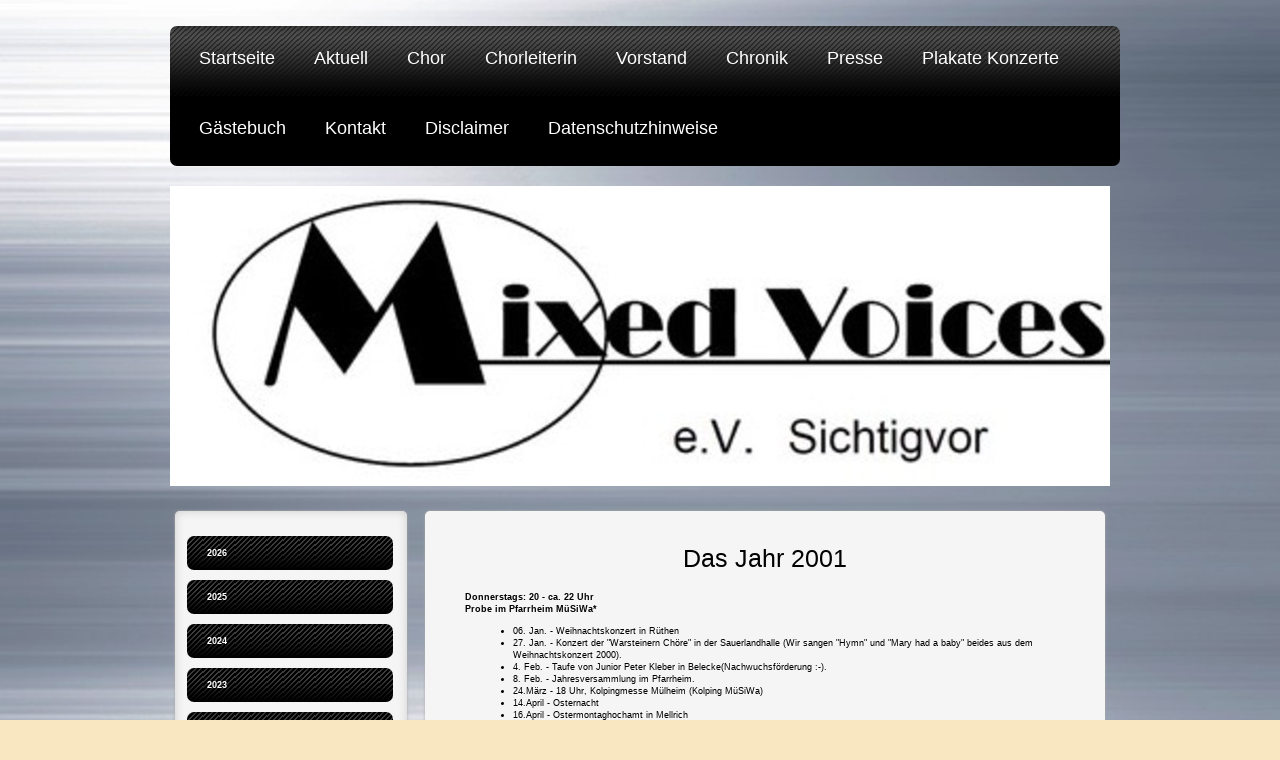

--- FILE ---
content_type: text/html; charset=UTF-8
request_url: https://www.mixed-voices.org/chronik/2001/
body_size: 6498
content:
<!DOCTYPE html>
<html lang="de"  ><head prefix="og: http://ogp.me/ns# fb: http://ogp.me/ns/fb# business: http://ogp.me/ns/business#">
    <meta http-equiv="Content-Type" content="text/html; charset=utf-8"/>
    <meta name="generator" content="IONOS MyWebsite"/>
        
    <link rel="dns-prefetch" href="//cdn.website-start.de/"/>
    <link rel="dns-prefetch" href="//104.mod.mywebsite-editor.com"/>
    <link rel="dns-prefetch" href="https://104.sb.mywebsite-editor.com/"/>
    <link rel="shortcut icon" href="https://www.mixed-voices.org/s/misc/favicon.png?1515543043"/>
        <title>Mixed Voices e.V. Sichtigvor - 2001</title>
    
    

<meta name="format-detection" content="telephone=no"/>
        <meta name="keywords" content="Über mich, Hobby, Fotos"/>
            <meta name="description" content="Neue Seite"/>
            <meta name="robots" content="index,follow"/>
        <link href="https://www.mixed-voices.org/s/style/layout.css?1751809206" rel="stylesheet" type="text/css"/>
    <link href="https://www.mixed-voices.org/s/style/main.css?1751809206" rel="stylesheet" type="text/css"/>
    <link href="https://www.mixed-voices.org/s/style/font.css?1751809206" rel="stylesheet" type="text/css"/>
    <link href="//cdn.website-start.de/app/cdn/min/group/web.css?1763478093678" rel="stylesheet" type="text/css"/>
<link href="//cdn.website-start.de/app/cdn/min/moduleserver/css/de_DE/common,facebook,counter,shoppingbasket?1763478093678" rel="stylesheet" type="text/css"/>
    <link href="https://104.sb.mywebsite-editor.com/app/logstate2-css.php?site=491872796&amp;t=1769329978" rel="stylesheet" type="text/css"/>

<script type="text/javascript">
    /* <![CDATA[ */
var stagingMode = '';
    /* ]]> */
</script>
<script src="https://104.sb.mywebsite-editor.com/app/logstate-js.php?site=491872796&amp;t=1769329978"></script>

    <link href="https://www.mixed-voices.org/s/style/print.css?1763478093678" rel="stylesheet" media="print" type="text/css"/>
    <script type="text/javascript">
    /* <![CDATA[ */
    var systemurl = 'https://104.sb.mywebsite-editor.com/';
    var webPath = '/';
    var proxyName = '';
    var webServerName = 'www.mixed-voices.org';
    var sslServerUrl = 'https://www.mixed-voices.org';
    var nonSslServerUrl = 'http://www.mixed-voices.org';
    var webserverProtocol = 'http://';
    var nghScriptsUrlPrefix = '//104.mod.mywebsite-editor.com';
    var sessionNamespace = 'DIY_SB';
    var jimdoData = {
        cdnUrl:  '//cdn.website-start.de/',
        messages: {
            lightBox: {
    image : 'Bild',
    of: 'von'
}

        },
        isTrial: 0,
        pageId: 1927305    };
    var script_basisID = "491872796";

    diy = window.diy || {};
    diy.web = diy.web || {};

        diy.web.jsBaseUrl = "//cdn.website-start.de/s/build/";

    diy.context = diy.context || {};
    diy.context.type = diy.context.type || 'web';
    /* ]]> */
</script>

<script type="text/javascript" src="//cdn.website-start.de/app/cdn/min/group/web.js?1763478093678" crossorigin="anonymous"></script><script type="text/javascript" src="//cdn.website-start.de/s/build/web.bundle.js?1763478093678" crossorigin="anonymous"></script><script src="//cdn.website-start.de/app/cdn/min/moduleserver/js/de_DE/common,facebook,counter,shoppingbasket?1763478093678"></script>
<script type="text/javascript" src="https://cdn.website-start.de/proxy/apps/static/resource/dependencies/"></script><script type="text/javascript">
                    if (typeof require !== 'undefined') {
                        require.config({
                            waitSeconds : 10,
                            baseUrl : 'https://cdn.website-start.de/proxy/apps/static/js/'
                        });
                    }
                </script><script type="text/javascript" src="//cdn.website-start.de/app/cdn/min/group/pfcsupport.js?1763478093678" crossorigin="anonymous"></script>    <meta property="og:type" content="business.business"/>
    <meta property="og:url" content="https://www.mixed-voices.org/chronik/2001/"/>
    <meta property="og:title" content="Mixed Voices e.V. Sichtigvor - 2001"/>
            <meta property="og:description" content="Neue Seite"/>
                <meta property="og:image" content="https://www.mixed-voices.org/s/img/emotionheader.jpg"/>
        <meta property="business:contact_data:country_name" content="Deutschland"/>
    
    
    
    
    
    
    
    
</head>


<body class="body diyBgActive  cc-pagemode-default diy-market-de_DE" data-pageid="1927305" id="page-1927305">
    
    <div class="diyw">
        <div id="diywebWrapper">
	<div id="diywebInnerWrapper">
		<div id="diywebNavigation">
			<div class="webnavigation"><ul id="mainNav1" class="mainNav1"><li class="navTopItemGroup_1"><a data-page-id="1927298" href="https://www.mixed-voices.org/" class="level_1"><span>Startseite</span></a></li><li class="navTopItemGroup_2"><a data-page-id="430777" href="https://www.mixed-voices.org/aktuell/" class="level_1"><span>Aktuell</span></a></li><li class="navTopItemGroup_3"><a data-page-id="2069945" href="https://www.mixed-voices.org/chor/" class="level_1"><span>Chor</span></a></li><li class="navTopItemGroup_4"><a data-page-id="442949" href="https://www.mixed-voices.org/chorleiterin/" class="level_1"><span>Chorleiterin</span></a></li><li class="navTopItemGroup_5"><a data-page-id="430807" href="https://www.mixed-voices.org/vorstand/" class="level_1"><span>Vorstand</span></a></li><li class="navTopItemGroup_6"><a data-page-id="430770" href="https://www.mixed-voices.org/chronik/" class="parent level_1"><span>Chronik</span></a></li><li class="navTopItemGroup_7"><a data-page-id="2069946" href="https://www.mixed-voices.org/presse/" class="level_1"><span>Presse</span></a></li><li class="navTopItemGroup_8"><a data-page-id="2069947" href="https://www.mixed-voices.org/plakate-konzerte/" class="level_1"><span>Plakate Konzerte</span></a></li><li class="navTopItemGroup_9"><a data-page-id="430824" href="https://www.mixed-voices.org/gästebuch/" class="level_1"><span>Gästebuch</span></a></li><li class="navTopItemGroup_10"><a data-page-id="430825" href="https://www.mixed-voices.org/kontakt/" class="level_1"><span>Kontakt</span></a></li><li class="navTopItemGroup_11"><a data-page-id="430798" href="https://www.mixed-voices.org/disclaimer/" class="level_1"><span>Disclaimer</span></a></li><li class="navTopItemGroup_12"><a data-page-id="2003045" href="https://www.mixed-voices.org/datenschutzhinweise/" class="level_1"><span>Datenschutzhinweise</span></a></li></ul></div>
		</div>
		<div id="diywebHeader" class="center">
			
<style type="text/css" media="all">
.diyw div#emotion-header {
        max-width: 940px;
        max-height: 300px;
                background: #EEEEEE;
    }

.diyw div#emotion-header-title-bg {
    left: 0%;
    top: 68%;
    width: 14.51%;
    height: 10%;

    background-color: #ffffff;
    opacity: 1.00;
    filter: alpha(opacity = 100);
    display: none;}
.diyw img#emotion-header-logo {
    left: 1.00%;
    top: 0.00%;
    background: transparent;
                border: 1px solid #cccccc;
        padding: 0px;
                display: none;
    }

.diyw div#emotion-header strong#emotion-header-title {
    left: 8%;
    top: 67%;
    color: #000000;
        font: normal normal 22px/120% Verdana, Geneva, sans-serif;
}

.diyw div#emotion-no-bg-container{
    max-height: 300px;
}

.diyw div#emotion-no-bg-container .emotion-no-bg-height {
    margin-top: 31.91%;
}
</style>
<div id="emotion-header" data-action="loadView" data-params="active" data-imagescount="1">
            <img src="https://www.mixed-voices.org/s/img/emotionheader.jpg?1745352389.940px.300px" id="emotion-header-img" alt=""/>
            
        <div id="ehSlideshowPlaceholder">
            <div id="ehSlideShow">
                <div class="slide-container">
                                        <div style="background-color: #EEEEEE">
                            <img src="https://www.mixed-voices.org/s/img/emotionheader.jpg?1745352389.940px.300px" alt=""/>
                        </div>
                                    </div>
            </div>
        </div>


        <script type="text/javascript">
        //<![CDATA[
                diy.module.emotionHeader.slideShow.init({ slides: [{"url":"https:\/\/www.mixed-voices.org\/s\/img\/emotionheader.jpg?1745352389.940px.300px","image_alt":"","bgColor":"#EEEEEE"}] });
        //]]>
        </script>

    
            
        
            
    
            <strong id="emotion-header-title" style="text-align: left"></strong>
                    <div class="notranslate">
                <svg xmlns="http://www.w3.org/2000/svg" version="1.1" id="emotion-header-title-svg" viewBox="0 0 940 300" preserveAspectRatio="xMinYMin meet"><text style="font-family:Verdana, Geneva, sans-serif;font-size:22px;font-style:normal;font-weight:normal;fill:#000000;line-height:1.2em;"><tspan x="0" style="text-anchor: start" dy="0.95em"> </tspan></text></svg>
            </div>
            
    
    <script type="text/javascript">
    //<![CDATA[
    (function ($) {
        function enableSvgTitle() {
                        var titleSvg = $('svg#emotion-header-title-svg'),
                titleHtml = $('#emotion-header-title'),
                emoWidthAbs = 940,
                emoHeightAbs = 300,
                offsetParent,
                titlePosition,
                svgBoxWidth,
                svgBoxHeight;

                        if (titleSvg.length && titleHtml.length) {
                offsetParent = titleHtml.offsetParent();
                titlePosition = titleHtml.position();
                svgBoxWidth = titleHtml.width();
                svgBoxHeight = titleHtml.height();

                                titleSvg.get(0).setAttribute('viewBox', '0 0 ' + svgBoxWidth + ' ' + svgBoxHeight);
                titleSvg.css({
                   left: Math.roundTo(100 * titlePosition.left / offsetParent.width(), 3) + '%',
                   top: Math.roundTo(100 * titlePosition.top / offsetParent.height(), 3) + '%',
                   width: Math.roundTo(100 * svgBoxWidth / emoWidthAbs, 3) + '%',
                   height: Math.roundTo(100 * svgBoxHeight / emoHeightAbs, 3) + '%'
                });

                titleHtml.css('visibility','hidden');
                titleSvg.css('visibility','visible');
            }
        }

        
            var posFunc = function($, overrideSize) {
                var elems = [], containerWidth, containerHeight;
                                    elems.push({
                        selector: '#emotion-header-title',
                        overrideSize: true,
                        horPos: 8,
                        vertPos: 3                    });
                    lastTitleWidth = $('#emotion-header-title').width();
                                                elems.push({
                    selector: '#emotion-header-title-bg',
                    horPos: 47,
                    vertPos: 5                });
                                
                containerWidth = parseInt('940');
                containerHeight = parseInt('300');

                for (var i = 0; i < elems.length; ++i) {
                    var el = elems[i],
                        $el = $(el.selector),
                        pos = {
                            left: el.horPos,
                            top: el.vertPos
                        };
                    if (!$el.length) continue;
                    var anchorPos = $el.anchorPosition();
                    anchorPos.$container = $('#emotion-header');

                    if (overrideSize === true || el.overrideSize === true) {
                        anchorPos.setContainerSize(containerWidth, containerHeight);
                    } else {
                        anchorPos.setContainerSize(null, null);
                    }

                    var pxPos = anchorPos.fromAnchorPosition(pos),
                        pcPos = anchorPos.toPercentPosition(pxPos);

                    var elPos = {};
                    if (!isNaN(parseFloat(pcPos.top)) && isFinite(pcPos.top)) {
                        elPos.top = pcPos.top + '%';
                    }
                    if (!isNaN(parseFloat(pcPos.left)) && isFinite(pcPos.left)) {
                        elPos.left = pcPos.left + '%';
                    }
                    $el.css(elPos);
                }

                // switch to svg title
                enableSvgTitle();
            };

                        var $emotionImg = jQuery('#emotion-header-img');
            if ($emotionImg.length > 0) {
                // first position the element based on stored size
                posFunc(jQuery, true);

                // trigger reposition using the real size when the element is loaded
                var ehLoadEvTriggered = false;
                $emotionImg.one('load', function(){
                    posFunc(jQuery);
                    ehLoadEvTriggered = true;
                                        diy.module.emotionHeader.slideShow.start();
                                    }).each(function() {
                                        if(this.complete || typeof this.complete === 'undefined') {
                        jQuery(this).load();
                    }
                });

                                noLoadTriggeredTimeoutId = setTimeout(function() {
                    if (!ehLoadEvTriggered) {
                        posFunc(jQuery);
                    }
                    window.clearTimeout(noLoadTriggeredTimeoutId)
                }, 5000);//after 5 seconds
            } else {
                jQuery(function(){
                    posFunc(jQuery);
                });
            }

                        if (jQuery.isBrowser && jQuery.isBrowser.ie8) {
                var longTitleRepositionCalls = 0;
                longTitleRepositionInterval = setInterval(function() {
                    if (lastTitleWidth > 0 && lastTitleWidth != jQuery('#emotion-header-title').width()) {
                        posFunc(jQuery);
                    }
                    longTitleRepositionCalls++;
                    // try this for 5 seconds
                    if (longTitleRepositionCalls === 5) {
                        window.clearInterval(longTitleRepositionInterval);
                    }
                }, 1000);//each 1 second
            }

            }(jQuery));
    //]]>
    </script>

    </div>

		</div>
		<div id="diywebMainContent">
			<div id="diywebSidebar">
				<div id="diywebSidebar_content">
					<div id="diywebSubNavigation">
						<div class="webnavigation"><ul id="mainNav2" class="mainNav2"><li class="navTopItemGroup_0"><a data-page-id="2071457" href="https://www.mixed-voices.org/chronik/2026/" class="level_2"><span>2026</span></a></li><li class="navTopItemGroup_0"><a data-page-id="2069940" href="https://www.mixed-voices.org/chronik/2025/" class="level_2"><span>2025</span></a></li><li class="navTopItemGroup_0"><a data-page-id="2069939" href="https://www.mixed-voices.org/chronik/2024/" class="level_2"><span>2024</span></a></li><li class="navTopItemGroup_0"><a data-page-id="2062629" href="https://www.mixed-voices.org/chronik/2023/" class="level_2"><span>2023</span></a></li><li class="navTopItemGroup_0"><a data-page-id="2062628" href="https://www.mixed-voices.org/chronik/2022/" class="level_2"><span>2022</span></a></li><li class="navTopItemGroup_0"><a data-page-id="2033124" href="https://www.mixed-voices.org/chronik/2020/" class="level_2"><span>2020</span></a></li><li class="navTopItemGroup_0"><a data-page-id="2019366" href="https://www.mixed-voices.org/chronik/2019/" class="level_2"><span>2019</span></a></li><li class="navTopItemGroup_0"><a data-page-id="2013337" href="https://www.mixed-voices.org/chronik/2018/" class="level_2"><span>2018</span></a></li><li class="navTopItemGroup_0"><a data-page-id="1969375" href="https://www.mixed-voices.org/chronik/2017/" class="level_2"><span>2017</span></a></li><li class="navTopItemGroup_0"><a data-page-id="1927314" href="https://www.mixed-voices.org/chronik/2016/" class="level_2"><span>2016</span></a></li><li class="navTopItemGroup_0"><a data-page-id="1927313" href="https://www.mixed-voices.org/chronik/2015/" class="level_2"><span>2015</span></a></li><li class="navTopItemGroup_0"><a data-page-id="1927312" href="https://www.mixed-voices.org/chronik/2014/" class="level_2"><span>2014</span></a></li><li class="navTopItemGroup_0"><a data-page-id="1927311" href="https://www.mixed-voices.org/chronik/2012/" class="level_2"><span>2012</span></a></li><li class="navTopItemGroup_0"><a data-page-id="1927317" href="https://www.mixed-voices.org/chronik/2011/" class="level_2"><span>2011</span></a></li><li class="navTopItemGroup_0"><a data-page-id="1927310" href="https://www.mixed-voices.org/chronik/2009/" class="level_2"><span>2009</span></a></li><li class="navTopItemGroup_0"><a data-page-id="1927309" href="https://www.mixed-voices.org/chronik/2006/" class="level_2"><span>2006</span></a></li><li class="navTopItemGroup_0"><a data-page-id="1927308" href="https://www.mixed-voices.org/chronik/2004/" class="level_2"><span>2004</span></a></li><li class="navTopItemGroup_0"><a data-page-id="1927307" href="https://www.mixed-voices.org/chronik/2003/" class="level_2"><span>2003</span></a></li><li class="navTopItemGroup_0"><a data-page-id="1927306" href="https://www.mixed-voices.org/chronik/2002/" class="level_2"><span>2002</span></a></li><li class="navTopItemGroup_0"><a data-page-id="1927305" href="https://www.mixed-voices.org/chronik/2001/" class="current level_2"><span>2001</span></a></li><li class="navTopItemGroup_0"><a data-page-id="1927303" href="https://www.mixed-voices.org/chronik/2000/" class="level_2"><span>2000</span></a></li></ul></div>
					</div>
					<div id="diywebSubContent">
						<div id="matrix_335957" class="sortable-matrix" data-matrixId="335957"><div class="n module-type-remoteModule-facebook diyfeLiveArea ">             <div id="modul_2239540_content"><div id="NGH2239540_main">
    <div class="facebook-content">
        <a class="fb-share button" href="https://www.facebook.com/sharer.php?u=https%3A%2F%2Fwww.mixed-voices.org%2Fchronik%2F2001%2F">
    <img src="https://www.mixed-voices.org/proxy/static/mod/facebook/files/img/facebook-share-icon.png"/> Teilen</a>    </div>
</div>
</div><script>/* <![CDATA[ */var __NGHModuleInstanceData2239540 = __NGHModuleInstanceData2239540 || {};__NGHModuleInstanceData2239540.server = 'http://104.mod.mywebsite-editor.com';__NGHModuleInstanceData2239540.data_web = {};var m = mm[2239540] = new Facebook(2239540,20431,'facebook');if (m.initView_main != null) m.initView_main();/* ]]> */</script>
         </div><div class="n module-type-remoteModule-counter diyfeLiveArea ">             <div id="modul_9236902_content"><div id="NGH9236902_" class="counter apsinth-clear">
		<div class="ngh-counter ngh-counter-skin-00new_counter04a" style="height:26px"><div class="char" style="width:14px;height:26px"></div><div class="char" style="background-position:-62px 0px;width:14px;height:26px"></div><div class="char" style="background-position:-128px 0px;width:13px;height:26px"></div><div class="char" style="background-position:-128px 0px;width:13px;height:26px"></div><div class="char" style="background-position:-102px 0px;width:13px;height:26px"></div><div class="char" style="background-position:-220px 0px;width:12px;height:26px"></div></div>		<div class="apsinth-clear"></div>
</div>
</div><script>/* <![CDATA[ */var __NGHModuleInstanceData9236902 = __NGHModuleInstanceData9236902 || {};__NGHModuleInstanceData9236902.server = 'http://104.mod.mywebsite-editor.com';__NGHModuleInstanceData9236902.data_web = {"content":285008};var m = mm[9236902] = new Counter(9236902,16117,'counter');if (m.initView_main != null) m.initView_main();/* ]]> */</script>
         </div><div class="n module-type-header diyfeLiveArea "> <h1><span class="diyfeDecoration">Aktuelle Projekte</span></h1> </div><div class="n module-type-text diyfeLiveArea "> <p>Neue Projekte in 2026! Lasst Euch überraschen!</p> </div><div class="n module-type-hr diyfeLiveArea "> <div style="padding: 0px 0px">
    <div class="hr"></div>
</div>
 </div><div class="n module-type-text diyfeLiveArea "> <p><span style="color:#000000;"><span style="font-size:10px;"><span style="caret-color: rgb(183, 28, 28);">Die Chorproben finden regelmäßig im Pfarrsaal St. Margaretha, Im Kirchholz 4a, in 59581
Sichtigvor statt.</span></span></span></p>
<p> </p>
<p><span style="color:#000000;"><span style="font-size:10px;"><strong><span style="caret-color: rgb(183, 28, 28);">Donnerstag</span></strong></span></span></p>
<p><span style="color:#000000;"><span style="font-size:10px;"><strong><span style="caret-color: rgb(183, 28, 28);">um 20 Uhr</span></strong></span></span></p> </div><div class="n module-type-hr diyfeLiveArea "> <div style="padding: 0px 0px">
    <div class="hr"></div>
</div>
 </div><div class="n module-type-spacer diyfeLiveArea "> <div class="the-spacer id35993580" style="height: 60px;">
</div>
 </div></div>
					</div>
				</div>
			</div>
			<div id="diywebMainContentCenter">

				<div id="diywebContent_center">
					
        <div id="content_area">
        	<div id="content_start"></div>
        	
        
        <div id="matrix_2492452" class="sortable-matrix" data-matrixId="2492452"><div class="n module-type-header diyfeLiveArea "> <h1><span class="diyfeDecoration">Das Jahr 2001</span></h1> </div><div class="n module-type-text diyfeLiveArea "> <p><strong><span style="color: #cc6600;"><span style="color: #000000;">Donnerstags: 20 - ca. 22 Uhr</span></span></strong><br/>
<span style="color: #000000;"><strong>Probe im Pfarrheim MüSiWa*</strong></span></p>
<div style="margin-left: 2em;">
<ul>
<li><span style="color: #000000;">06. Jan. - Weihnachtskonzert in Rüthen</span></li>
<li><span style="color: #000000;">27. Jan. - Konzert der "Warsteinern Chöre" in der Sauerlandhalle (Wir sangen "Hymn" und "Mary had a baby" beides aus dem Weihnachtskonzert 2000).</span></li>
<li><span style="color: #000000;">4. Feb. - Taufe von Junior Peter Kleber in Belecke(Nachwuchsförderung :-).</span></li>
<li><span style="color: #000000;">8. Feb. - Jahresversammlung im Pfarrheim.</span></li>
<li><span style="color: #000000;">24.März - 18 Uhr, Kolpingmesse Mülheim (Kolping MüSiWa)</span></li>
<li><span style="color: #000000;">14.April - Osternacht</span></li>
<li><span style="color: #000000;">16.April - Ostermontaghochamt in Mellrich</span></li>
<li><span style="color: #000000;">4. Mai. - Singen auf einer Hochzeit in Hellinghausen.</span></li>
<li><span style="color: #000000;">29.Juni - 1.Juli - Mit dem Zug nach Heppenheim (u.a. Weinfest)</span></li>
<li><span style="color: #000000;"><strong>29.Sept. - Sängerfest in Olsberg</strong> War einfach Klasse!</span></li>
</ul>
</div>
<p><span style="color: #000000;"><a href="http://www.chor-94.de" target="_blank"><span style="color: #000000;">Chor94</span></a> (Ausrichter), Junger Chor Eslohe, Vocalensemble Blomberg,
Fleckenberger Sound Projekt und Mixed Voices</span></p>
<ul>
<li><span style="color: #000000;"><strong>02.Dez. - 17 Uhr, Adventssingen Waldhausen</strong> (statt Kalvarienberg)</span></li>
<li><span style="color: #000000;"><strong>09.Dez. - ca. 10 Uhr, Singen Kolpingmesse Pfarrkirche</strong></span></li>
<li><span style="color: #000000;"><strong>16. Dez. - Singen AWO Warstein</strong></span></li>
<li><span style="color: #000000;">19. Dez. - Singen im Krankenhaus Warstein</span></li>
<li><span style="color: #000000;">21.-23.Dez. - Wer Interesse hat, sollte mitmachen beim <a href="http://www.koenigsmuenster.de/" target="_blank"><span style="color: #000000;">Abteikonzert einmal
anders</span></a></span></li>
<li><span style="color: #000000;">24. Dez. - Christmette</span></li>
</ul>
<p>﻿</p> </div></div>
        
        
        </div>
				</div>
			</div>
			<br clear="all"/>
		</div>
	</div>
</div>
<div id="diywebFooterWrap">
	<div id="diywebFooter">
		<div id="diywebFooterCenter" class="center">
			<div id="contentfooter">
    <div class="leftrow">
                        <a rel="nofollow" href="javascript:window.print();">
                    <img class="inline" height="14" width="18" src="//cdn.website-start.de/s/img/cc/printer.gif" alt=""/>
                    Druckversion                </a> <span class="footer-separator">|</span>
                <a href="https://www.mixed-voices.org/sitemap/">Sitemap</a>
                        <br/> © Andreas Deuter, Mixed Voices e.V.
            </div>
    <script type="text/javascript">
        window.diy.ux.Captcha.locales = {
            generateNewCode: 'Neuen Code generieren',
            enterCode: 'Bitte geben Sie den Code ein'
        };
        window.diy.ux.Cap2.locales = {
            generateNewCode: 'Neuen Code generieren',
            enterCode: 'Bitte geben Sie den Code ein'
        };
    </script>
    <div class="rightrow">
                    <span class="loggedout">
                <a rel="nofollow" id="login" href="https://login.1and1-editor.com/491872796/www.mixed-voices.org/de?pageId=1927305">
                    Login                </a>
            </span>
                <p><a class="diyw switchViewWeb" href="javascript:switchView('desktop');">Webansicht</a><a class="diyw switchViewMobile" href="javascript:switchView('mobile');">Mobile-Ansicht</a></p>
                <span class="loggedin">
            <a rel="nofollow" id="logout" href="https://104.sb.mywebsite-editor.com/app/cms/logout.php">Logout</a> <span class="footer-separator">|</span>
            <a rel="nofollow" id="edit" href="https://104.sb.mywebsite-editor.com/app/491872796/1927305/">Seite bearbeiten</a>
        </span>
    </div>
</div>
            <div id="loginbox" class="hidden">
                <script type="text/javascript">
                    /* <![CDATA[ */
                    function forgotpw_popup() {
                        var url = 'https://passwort.1und1.de/xml/request/RequestStart';
                        fenster = window.open(url, "fenster1", "width=600,height=400,status=yes,scrollbars=yes,resizable=yes");
                        // IE8 doesn't return the window reference instantly or at all.
                        // It may appear the call failed and fenster is null
                        if (fenster && fenster.focus) {
                            fenster.focus();
                        }
                    }
                    /* ]]> */
                </script>
                                <img class="logo" src="//cdn.website-start.de/s/img/logo.gif" alt="IONOS" title="IONOS"/>

                <div id="loginboxOuter"></div>
            </div>
        

			<div class="clearover"></div>
		</div>
	</div>
</div>
    </div>

    
    </body>


<!-- rendered at Thu, 04 Dec 2025 18:06:16 +0100 -->
</html>


--- FILE ---
content_type: text/css
request_url: https://www.mixed-voices.org/s/style/layout.css?1751809206
body_size: 2094
content:

body 
{
	background-attachment: fixed;
	margin: 0;
	padding: 0;
	height: 100%;
}

body .diyw 
{
	font-family: Arial, Helvetica, sans-serif;
}




.diyw .clearover:before, .diyw .clearover:after {
	content: "";
	display: table;
}
.diyw .clearover:after {
	clear: both;
}
.diyw .clearover {
	zoom: 1;
}

.diyw #diywebWrapper {
	width: 940px;
	margin: 0 auto;
}

.diyw #diywebInnerWrapper {
	position: relative;
	top: 26px;
	width: 940px;
}

.diyw #diywebNavigation {
	margin: 0;
	clear:both;
}

.diyw #diywebNavigation ul, .diyw #diywebNavigation ul li {

	padding: 0;
	float: left;
	list-style: none;
	
}
.diyw #diywebNavigation ul li a {
	font-family: Arial, Helvetica, sans-serif;
	font-size: 18px;
	text-decoration: none;
	padding:26px 14px 11px;
	display: inline-block;
	color: #fff;
	min-height: 33px;
	margin: 0 1px 0 0;
}
.diyw #diywebNavigation ul li a span {
	padding: 0 10px 5px 10px;
}

.diyw #diywebNavigation ul {
	background: #000 url("https://www.mixed-voices.org/s/img/bg_navigation.png") repeat-x 0px 0;
-webkit-border-radius: 7px;
-moz-border-radius: 7px;
-o-border-radius: 7px;
-webkit-border-radius: 7px;
-khtml-border-radius: 7px;
border-radius: 7px;
width: 920px;
padding: 0 15px;
margin: 0 0 25px 0;
}

.diyw #diywebNavigation ul li a:hover, .diyw #diywebNavigation ul li a.current {
	color: #000;
	background: url("https://www.mixed-voices.org/s/img/bg_navi_active2.png") repeat center bottom;
}
.diyw #diywebNavigation ul li a:hover span,
.diyw #diywebNavigation ul li a.current span {
	display: block;
	border-bottom: 6px solid #F03B00;
}

.diyw #diywebHeader {
	margin: 20px 0 0 0;
	 clear:both;
}

.diyw #diywebMainContent {
	margin: 20px 0 0 0;
}
.diyw #diywebMainContent #diywebContent_top {
	background: url("https://www.mixed-voices.org/s/img/bg_content_top.png") no-repeat 1px 0;
	height: 10px;
	display: block;
}
.diyw #diywebMainContent #diywebContent_end {
	background: url("https://www.mixed-voices.org/s/img/bg_content_bottom.png") no-repeat 0px 0;
	height: 20px;
	display: block;
}

.diyw #diywebContent_center{
	margin: 25px 25px 10px 25px;
	border-bottom:10px solid white;
}

.diyw #diywebSidebar {
	width: 232px;
	float: left;
	border-radius:5px;
	box-shadow: 
		0px 0px 3px #aaa,
	inset	0px 0px 10px #ccc ;
	background:#f5f5f5;
	background-image:-moz-linear-gradient(0% 500px 90deg,#c3c3c3, #FFFFFF);
	background-image:-khtml-linear-gradient(0% 500px 90deg,#c3c3c3, #FFFFFF);
	background-image:-o-linear-gradient(0% 500px 90deg,#c3c3c3, #FFFFFF);
	background-image:-webkit-linear-gradient(0% 500px 90deg,#c3c3c3, #FFFFFF);
	margin-top:5px;margin-left:5px;
}

.diyw #diywebSubNavigation ul, .diyw #diywebSubNavigation ul li {
	list-style: none;
	margin: 0;
	padding: 0;
}

.diyw #diywebMainContent #diywebSidebar_top {
	background: url("https://www.mixed-voices.org/s/img/bg_sidebar_top.png") no-repeat 0px 0;
	height: 10px;
	display: block;
}
.diyw #diywebMainContent #diywebSidebar_bottom {
	background: url("https://www.mixed-voices.org/s/img/bg_sidebar_bottom.png") no-repeat 0px 0;
	height: 20px;
	display: block;
}
.diyw #diywebSidebar_content {
	width:206px;margin:auto;
	border-bottom:10px solid white;
	margin: 25px 0 10px 12px;
}
.diyw #mainNav1 li{
    max-width: 883px;
    min-height: 70px;
}
.diyw #mainNav1 a{
    max-width: 883px;
    min-height: 70px;
}


.diyw #mainNav1 a, .diyw #mainNav2 a, .diyw #mainNav3 a{
    white-space: pre-wrap; /* css-3 */
    white-space: -moz-pre-wrap; /* Mozilla, since 1999 */
    white-space: -pre-wrap; /* Opera 4-6 */
    white-space: -o-pre-wrap; /* Opera 7 */
    word-wrap: break-word; /* Internet Explorer 5.5+ */
}

.diyw #diywebNavigation ul li a span{
    padding: 0 10px 5px 0px;
}



.diyw #diywebSubNavigation ul.mainNav2 li {
	padding: 0px 0 10px 0;
}
.diyw #diywebSubNavigation ul.mainNav2 > li > a {
	/*background-color: #333;*/
	display: block;
	color: #fff;
	text-decoration: none;
	background: url("https://www.mixed-voices.org/s/img/bg_subnavi_inactive.png") repeat-x 0 0;
	font-weight: bold;
	background-color: #000;
	padding: 11px 20px;
	-webkit-border-radius: 7px;
    -moz-border-radius: 7px;
    -khtml-border-radius: 7px;
    -o-border-radius: 7px;
    border-radius: 7px;
}

.diyw #diywebSubNavigation ul.mainNav2 > li > a.current,
.diyw #diywebSubNavigation ul.mainNav2 > li > a:hover {
	background: url("https://www.mixed-voices.org/s/img/bg_subnavi_active.png") repeat-x 0 0;
	background-color: #400103;
}

.diyw #diywebSubNavigation ul.mainNav3 li {
	border-bottom: 1px solid #c7c7c7;
	padding: 1px 0 1px 0;
}
.diyw #diywebSubNavigation ul.mainNav3 li:last-child {
	border-bottom: none;
}

.diyw #diywebSubNavigation ul.mainNav3 li a {
	font-family: Arial, Helvetica, sans-serif;
	font-size: 14px;
	color: #121212;
	text-decoration: none;
	padding: 5px 0 3px 35px;
	display: block;
	background: url("https://www.mixed-voices.org/s/img/arrow.png") no-repeat scroll 17px 1px transparent;
}

.diyw #diywebSubNavigation ul.mainNav3 li a:hover,
.diyw #diywebSubNavigation ul.mainNav3 li a.current {
	color: #ED3D1A;
}

.diyw #diywebMainContentCenter {
	float: left;
	margin: 5px 0 0 18px;
	width:680px;
	border-radius:5px;
	box-shadow: 0px 0px 3px #aaa;
	background:#F5F5F5;
	background-image:-moz-linear-gradient(0% 500px 90deg,#c3c3c3, #FFFFFF);
	background-image:-o-linear-gradient(0% 500px 90deg,#c3c3c3, #FFFFFF);
	background-image:-webkit-linear-gradient(0% 500px 90deg,#c3c3c3, #FFFFFF);
	background-image:-khtml-linear-gradient(0% 500px 90deg,#c3c3c3, #FFFFFF);
}

.diyw p {
	font-size: 12px;
	line-height: 150%;
}

.diyw .clearover:before, .diyw .clearover:after {
	content: "";
	display: table;
}
.diyw .clearover:after {
	clear: both;
}
.diyw .clearover {
	zoom: 1;
}

.diyw .imgleft {
	float: left;
	margin: 0 5px 5px 0;
}
.diyw .imgright {
	float: right;
	margin: 0 0px 5px 5px;
}

.diyw h1, .diyw h2, .diyw h3 {
	margin: 0;
	padding: 0;
	color: #aa1511;
}

.diyw h1 {
	font-size: 28px;
	line-height: 120%;
	font-weight: bold;
	
}
.diyw h2 {
	font-weight: bold;
	font-size: 18px;
}

.diyw #content_area .module_content p {
	padding: 0 10px;
}

.diyw #diywebMainContentCenter div.n {

	margin: 0 0 0px 0;
	display: block;
}

.diyw #diywebMainContentCenter div.n p {
	padding: 5px 10px;
}


.diyw #diywebMainContentCenter div.n .clearover {
	padding: 10px 0 10px 0;
}

.diyw #diywebMainContentCenter div.n .clearover p {
	padding: 0;
	margin: 0;
}

.diyw #diywebMainContentCenter div.n .clearover .imgleft {
	margin: 3px 10px 0 0;
}

.diyw #diywebMainContentCenter div.n table td {
	color: #000;
	font-family: Arial, Helvetica, sans-serif;
	font-size: 12px;
}

.diyw #diywebMainContentCenter div.n > p {
	margin: 0 0 0 0;
}

.diyw #diywebSubContent {
	margin: 20px 0 0 0;
}

.diyw #diywebSubContent p {
	padding: 0;
}

.diyw #diywebFooterWrap {/*
	display: block;*/
	background: url("https://www.mixed-voices.org/s/img/bg_footer.png") repeat-x 0 0;
	background-position:center;
	height: 200px;
}
.diyw #diywebFooter {
	position: relative;
	top: 40px;
	display: block;
	height: 70px;
}

.diyw #diywebFooterCenter {
	width: 940px;
	margin: 0 auto;
	font-size: 12px;
}

.diyw #diywebFooter .leftrow {
	color: #fff;
	float: left;
	padding: 17px 0 0 0;
}
.diyw #diywebFooter .rightrow {
	color: #fff;
	float: right;
	padding: 17px 0 0 0;
}

.diyw #diywebFooter .leftrow a, .diyw #diywebFooter .rightrow a {
	display: inline-block;
	height: 32px;
	color: #fff;
	text-decoration: none;
	font-size: 12px;
}
.diyw #diywebFooter .leftrow a:hover, .diyw #diywebFooter .rightrow a:hover {
	text-decoration: underline;
}

.diyw #diywebFooter .leftrow a[href$="sitemap/"] {
	background: url("https://www.mixed-voices.org/s/img/sitemap.png") no-repeat 0 0;
margin: 0 0 10px 0;
	padding: 12px 0 12px 45px;
}

.diyw #diywebFooter .leftrow a[href="javascript:window.print();"] {
	padding: 12px 0 12px 45px;
	background: url("https://www.mixed-voices.org/s/img/print.png") no-repeat 0 0;
	margin: 0 0 10px 0;
}
.diyw #diywebFooter .leftrow a[href="javascript:window.print();"] img {
	display: none;	
}
.diyw #diywebFooter .rightrow a#login, .diyw #diywebFooter .rightrow a#logout {
	background: url("https://www.mixed-voices.org/s/img/login.png") no-repeat 0 0;
	margin: 0 10px 0 0;
	padding: 12px 0 12px 45px;
}


.diyw #diywebFooter #homepage {
	padding: 0;
}

.diyw div.n {
	clear: both;
}
.diyw .lightboxData {
	display: none;
}

.diyw #diywebNavigation ul{
    margin-bottom: 20px;
}


--- FILE ---
content_type: text/css
request_url: https://www.mixed-voices.org/s/style/main.css?1751809206
body_size: 72
content:
.body { background-color: #f9e7c1;background-image: url(https://www.mixed-voices.org/s/img/background.jpg?1751809207);background-repeat: no-repeat;background-position: center center;background-attachment: fixed;background-size: cover;-ms-behavior: url(/c/htc/backgroundsize.min.htc); } 

--- FILE ---
content_type: text/css
request_url: https://www.mixed-voices.org/s/style/font.css?1751809206
body_size: 285
content:
@charset "utf-8";

body .diyw {}

html body .diyw, html .diyw p, html .diyw table, html .diyw td
{
	font:normal 9px/140% Arial, Helvetica, sans-serif;
	color:#000000;
}

html .diyw h1
{
	font:normal 25px/140% Arial, Helvetica, sans-serif;
	color:#000000;
	text-align:center;
}

html .diyw h2
{
	font:normal 14px/140% Arial, Helvetica, sans-serif;
	color:#fd040a;
	
}

/* Blog */

.diyw a.trackbackUrl, 
.diyw a.trackbackUrl:link,
.diyw a.trackbackUrl:visited,
.diyw a.trackbackUrl:hover,
.diyw a.trackbackUrl:active
{
	background:#EEEEEE none repeat scroll 0% 0%;
	border:1px solid black;
	color:#333333;
	padding:2px;
	text-decoration:none;
}

.diyw a:link,
.diyw a:visited
{
	text-decoration: underline; /* fix */
	color:#000000; 
}

.diyw a:active, 
.diyw a:hover
{
	text-decoration:none; /* fix */
	color: #000000;
}

html .diyw div.hr
{
	border-bottom-style:solid;
	border-bottom-width:1px; /* fix */
	border-color: #000000;
	height: 1px;
}